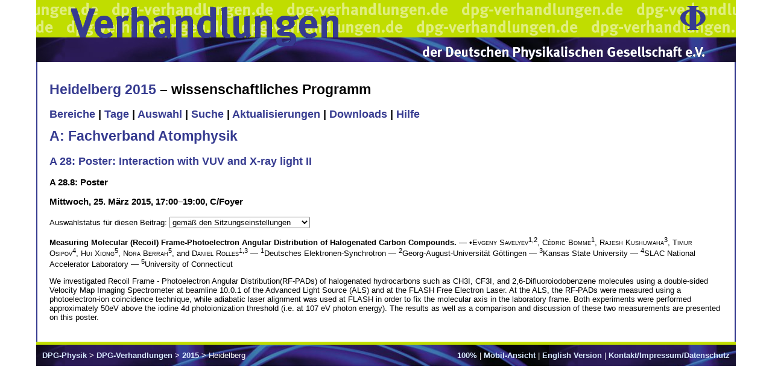

--- FILE ---
content_type: text/html; charset=utf-8
request_url: https://www.dpg-verhandlungen.de/year/2015/conference/heidelberg/part/a/session/28/contribution/8
body_size: 2462
content:

<!DOCTYPE HTML PUBLIC "-//W3C//DTD HTML 4.01 Transitional//EN"
   "http://www.w3.org/TR/html4/strict.dtd">
<html>
  <head>
    <meta http-equiv="Content-Type" content="text/html; charset=utf-8">
    <title>Verhandlungen der Deutschen Physikalischen Gesellschaft</title>
    
        <link rel="stylesheet" type="text/css" href="/static/ip/screen.css">
        <link rel="stylesheet" type="text/css" href="/static/ip/dpg.css">
    
    
    <script type="text/javascript" src="/static/ip/jquery-1.7.1.min.js"></script>
    <script type="text/javascript" src="/static/ip/scip.js"></script>
  </head>
  <body>
    
        <div class="head1">
          <div class="head1right"><a href="http://www.dpg-physik.de/"><img src="/static/ip/phi.gif" alt="DPG Phi" border="0" width="42" height="40"></a></div>
          <div class="headleft"><a href="http://www.dpg-verhandlungen.de/"><img src="/static/ip/vh1.gif" alt="Verhandlungen" border="0" width="448" height="62"></a></div>
        </div>
        <div class="head2">
          <div class="headleft"><a href="http://www.dpg-verhandlungen.de/"><img src="/static/ip/vh2.gif" alt="Verhandlungen" border="0" width="448" height="14"></a></div>
          <div class="head2right"><a href="http://www.dpg-physik.de/"><img src="/static/ip/dpg.gif" alt="DPG" border="0" width="470" height="23"></a></div>
        </div>
    
    <div class="content" style="font-size:100%;">
      
        <div style="float:right;display:none;" id="vuserlogout"><form><input type="submit" name="submit" value="Abmelden"></form></div>
      
      
        
          <h1><a href="http://heidelberg15.dpg-tagungen.de">Heidelberg 2015</a> –
            
              wissenschaftliches Programm
            
          </h1>
        
        
        
        
        <h2>
          
            
              
               <a href="https://www.dpg-verhandlungen.de/year/2015/conference/heidelberg/parts">Bereiche</a> 
            
          
            
              |
               <a href="https://www.dpg-verhandlungen.de/year/2015/conference/heidelberg/days">Tage</a> 
            
          
            
              |
               <a href="https://www.dpg-verhandlungen.de/year/2015/conference/heidelberg/select">Auswahl</a> 
            
          
            
              |
               <a href="https://www.dpg-verhandlungen.de/year/2015/conference/heidelberg/search">Suche</a> 
            
          
            
              |
               <a href="https://www.dpg-verhandlungen.de/year/2015/conference/heidelberg/updates">Aktualisierungen</a> 
            
          
            
              |
               <a href="https://www.dpg-verhandlungen.de/year/2015/conference/heidelberg/downloads">Downloads</a> 
            
          
            
              |
               <a href="https://www.dpg-verhandlungen.de/year/2015/conference/heidelberg/help">Hilfe</a> 
            
          
        </h2>
      

      

  
    <h1><a href="https://www.dpg-verhandlungen.de/year/2015/conference/heidelberg/part/a">A: Fachverband Atomphysik</a></h1>
    <h2><a href="https://www.dpg-verhandlungen.de/year/2015/conference/heidelberg/part/a/session/28">A 28: Poster: Interaction with VUV and X-ray light II</a></h2>
  
  <h3>A 28.8: Poster</h3>
  <h3>Mittwoch, 25. März 2015, 17:00&ndash;19:00, C/Foyer</h3>




  
    <form method="POST" class="ajaxForm" action="https://www.dpg-verhandlungen.de/year/2015/conference/heidelberg/part/a/session/28/contribution/8">
      <p>
        <label for="choice">Auswahlstatus für diesen Beitrag: </label>
        <select id="choice" name="paper" class="scale">
          
            <option value="likesession">gemäß den Sitzungseinstellungen</option>
          
            <option value="title">Titel und präsentierender Autor</option>
          
            <option value="author">Titel und Autorenblock</option>
          
            <option value="abstract">Titel, Autorenblock und Kurzfassung</option>
          
        </select>
        <input type="submit" name="select" value="Auswählen" class="scale">
        <img src="/static/ip/spacer.gif" width="16.0" height="16.0">
      </p>
    </form>
  


<p><b>Measuring Molecular (Recoil) Frame-Photoelectron Angular Distribution of Halogenated Carbon Compounds.</b> &mdash; &bull;<span style="font-variant:small-caps">Evgeny Savelyev</span><sup>1,2</sup>, <span style="font-variant:small-caps">Cédric Bomme</span><sup>1</sup>, <span style="font-variant:small-caps">Rajesh Kushuwaha</span><sup>3</sup>, <span style="font-variant:small-caps">Timur Osipov</span><sup>4</sup>, <span style="font-variant:small-caps">Hui Xiong</span><sup>5</sup>, <span style="font-variant:small-caps">Nora Berrah</span><sup>5</sup>, and <span style="font-variant:small-caps">Daniel Rolles</span><sup>1,3</sup> &mdash; <sup>1</sup>Deutsches Elektronen-Synchrotron &mdash; <sup>2</sup>Georg-August-Universität Göttingen &mdash; <sup>3</sup>Kansas State University &mdash; <sup>4</sup>SLAC National Accelerator Laboratory &mdash; <sup>5</sup>University of Connecticut</p>
<p>We investigated Recoil Frame - Photoelectron Angular Distribution(RF-PADs) of halogenated hydrocarbons such as CH3I, CF3I, and 2,6-Difluoroiodobenzene molecules using a double-sided Velocity Map Imaging Spectrometer at beamline 10.0.1 of the Advanced Light Source (ALS) and at the FLASH Free Electron Laser. At the ALS, the RF-PADs were measured using a photoelectron-ion coincidence technique, while adiabatic laser alignment was used at FLASH in order to fix the molecular axis in the laboratory frame. Both experiments were performed approximately 50eV above the iodine 4d photoionization threshold (i.e. at 107 eV photon energy). The results as well as a comparison and discussion of these two measurements are presented on this poster.</p>




    </div>
    <div class="foot">
      <div style="float:right;">
        <form method="GET" action="#" id="size_form">
          <div>
            <select name="size">
              
                <option value="50">50%</option>
              
                <option value="70">70%</option>
              
                <option value="80">80%</option>
              
                <option value="90">90%</option>
              
                <option value="100" selected>100%</option>
              
                <option value="110">110%</option>
              
                <option value="120">120%</option>
              
                <option value="130">130%</option>
              
                <option value="150">150%</option>
              
                <option value="170">170%</option>
              
                <option value="200">200%</option>
              
                <option value="250">250%</option>
              
                <option value="300">300%</option>
              
                <option value="400">400%</option>
              
            </select>
            <input type="submit" name="set" value="Auswählen">
          </div>
        </form>
        <a id="size_text">100%</a>
        |
        
          
            <a href="?layout=mobile">Mobil-Ansicht</a>
          
        
        
          
        
        |
        
          
        
        
          
            <a href="?lang=en">English Version</a>
          
        
        |
        
          <a href="/contact.html">Kontakt/Impressum/Datenschutz</a>
        
      </div>
      <a href="http://www.dpg-physik.de/">DPG-Physik</a>
      &gt;
      
        <a href="/">DPG-Verhandlungen</a>
      
      &gt;
      
        
          <a href="/2015/index.html">2015</a>
        
        &gt;
        Heidelberg 
      
    </div>
  </body>
</html>
